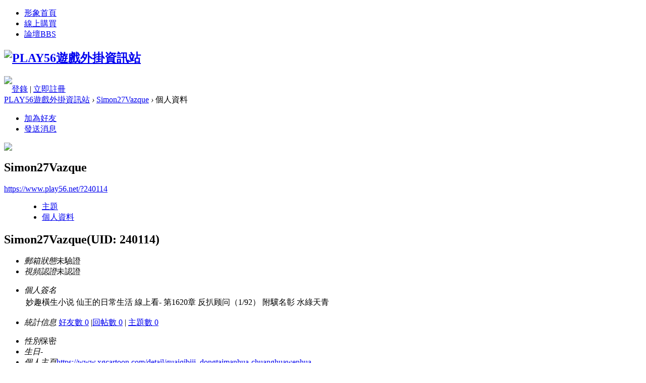

--- FILE ---
content_type: text/html; charset=utf-8
request_url: https://www.play56.net/home.php?mod=space&uid=240114
body_size: 5327
content:
<!DOCTYPE html PUBLIC "-//W3C//DTD XHTML 1.0 Transitional//EN" "http://www.w3.org/TR/xhtml1/DTD/xhtml1-transitional.dtd">
<html xmlns="http://www.w3.org/1999/xhtml">
<head>
<meta http-equiv="Content-Type" content="text/html; charset=utf-8" />
<title>Simon27Vazque的個人資料 -  PLAY56遊戲外掛資訊站 -  Powered by Discuz!</title>
<meta name="msvalidate.01" content="FB4D05DB0258F53B9E6F7C3C9C17F006" />
<meta name="google-site-verification" content="542pMN8MK-NirVz6X8IMoDps69lXSq0_VGTboel8WNI" />
<meta name="keywords" content="Simon27Vazque的個人資料" />
<meta name="description" content="Simon27Vazque的個人資料 ,PLAY56遊戲外掛資訊站" />
<meta name="generator" content="Discuz! X3.2" />
<meta name="author" content="Discuz! Team and Comsenz UI Team" />
<meta name="copyright" content="2001-2013 Comsenz Inc." />
<meta name="MSSmartTagsPreventParsing" content="True" />
<meta http-equiv="MSThemeCompatible" content="Yes" />
<base href="https://www.play56.net/" /><link rel="stylesheet" type="text/css" href="data/cache/style_2_common.css?A2Q" /><link rel="stylesheet" type="text/css" href="data/cache/style_2_home_space.css?A2Q" /><script type="text/javascript">var STYLEID = '2', STATICURL = 'static/', IMGDIR = 'template/yeei_dream1/css/yeei/', VERHASH = 'A2Q', charset = 'utf-8', discuz_uid = '0', cookiepre = 'RA0N_2132_', cookiedomain = '', cookiepath = '/', showusercard = '1', attackevasive = '0', disallowfloat = 'newthread', creditnotice = '1|威望|,2|金錢|,3|貢獻|', defaultstyle = '', REPORTURL = 'aHR0cDovL3d3dy5wbGF5NTYubmV0L2hvbWUucGhwP21vZD1zcGFjZSZ1aWQ9MjQwMTE0', SITEURL = 'https://www.play56.net/', JSPATH = 'static/js/', CSSPATH = 'data/cache/style_', DYNAMICURL = '';</script>
<script src="static/js/common.js?A2Q" type="text/javascript"></script>
<meta name="application-name" content="PLAY56遊戲外掛資訊站" />
<meta name="msapplication-tooltip" content="PLAY56遊戲外掛資訊站" />
<meta name="msapplication-task" content="name=論壇;action-uri=https://www.play56.net/forum.php;icon-uri=https://www.play56.net/template/yeei_dream1/css/yeei//bbs.ico" />
<script src="static/js/home.js?A2Q" type="text/javascript"></script>
<!--[if IE 6]>
<script src="template/yeei_dream1/css/DD_belatedPNG_0.0.8a-min.js" type="text/javascript"></script>
<script type="text/javascript">
DD_belatedPNG.fix('.head_logo img,.nv_q div,.nv_q li.a a,.nv_q li a:hover,.nv_q li,.c_yt,#scbar_yeei,.yeei_sw_1l .hot,.c_yt,.c_yb,.c_r,.c_l,.hot'); 
</script> 

<![endif]--> 
</head>

<body id="nv_home" class="pg_space" onkeydown="if(event.keyCode==27) return false;">
<div id="append_parent"></div><div id="ajaxwaitid"></div>
		    
<div id="qmenu_menu" class="p_pop blk" style="display: none;">
<div class="ptm pbw hm">
請 <a href="javascript:;" class="xi2" onclick="lsSubmit()"><strong>登錄</strong></a> 後使用快捷導航<br />沒有帳號？<a href="member.php?mod=register" class="xi2 xw1">立即註冊</a>
</div>
<div id="fjump_menu" class="btda"></div></div>    
<!----------------------------Yeei.cn search Start by:Kinjo ------------------------------------------->
 <!----------------------------Yeei.cn search End by:Kinjo------------------------------------------->
  
<div class="head_y ">

<div class="head_yn_bg">

<div class="head_yn"><div class="nv_q">
<div class="nv_q_ie6">
<div class="nv_l"></div>
<div class="nv_c">

<ul class="yeei_nv"><li id="mn_Nd8e9" ><a href="https://www.play56.net/index/" hidefocus="true">形象首頁</a></li><li id="mn_Ncb09" ><a href="http://wgbuy.net/paysys/" hidefocus="true"  >線上購買</a></li><li id="mn_forum" ><a href="https://www.play56.net/forum.php" hidefocus="true" title="BBS">論壇<span>BBS</span></a></li></ul>
                 
</div>
<div class="nv_r">
<a href="javascript:;" id="qmenu" onMouseOver="delayShow(this, function () {showMenu({'ctrlid':'qmenu','pos':'34!','ctrlclass':'a','duration':2});showForummenu(0);})"></a></div>
</div>
</div>
<div class="head_logo"><h2><a href="https://www.play56.net/" title="PLAY56遊戲外掛資訊站"><img src="template/yeei_dream1/css/yeei//logo.png" alt="PLAY56遊戲外掛資訊站" border="0" /></a></h2></div>

<div class="p_pop h_pop" id="mn_userapp_menu" style="display: none"></div></div>

</div>
</div>


<div class="c_y">
<div class="c_yt">
<div class="c_yt2">
<div class="c_r"><div class="c_l"><div class="member">
<div class="avt"><a href="https://www.play56.net/home.php?mod=space&amp;uid=0"><img src="https://bbs.play56.net/uc_server/data/avatar/000/00/00/00_avatar_small.jpg" onerror="this.onerror=null;this.src='https://bbs.play56.net/uc_server/images/noavatar_small.gif'" /></a></div><script src="static/js/logging.js?A2Q" type="text/javascript"></script>
<div class="mb_1 mb_11" id="lsform" onsubmit="return lsSubmit();" style="padding-left:15px">
<span></span>
<a href="member.php?mod=logging&amp;action=login" onClick="showWindow('login', this.href);hideWindow('register');" style="background:none">登錄</a>
<span class="pipe">|</span> 
<a href="member.php?mod=register">立即註冊</a>
</div> 
<div class="mb_3">
</div>
<div style="display: none;"><script src="static/js/logging.js?A2Q" type="text/javascript"></script>
<form method="post" autocomplete="off" id="lsform" action="member.php?mod=logging&amp;action=login&amp;loginsubmit=yes&amp;infloat=yes&amp;lssubmit=yes" onsubmit="return lsSubmit();">
<div class="fastlg cl">
<span id="return_ls" style="display:none"></span>
<div class="y pns">
<table cellspacing="0" cellpadding="0">
<tr>
<td>
<span class="ftid">
<select name="fastloginfield" id="ls_fastloginfield" width="40" tabindex="900">
<option value="username">用戶名</option>
<option value="email">Email</option>
</select>
</span>
<script type="text/javascript">simulateSelect('ls_fastloginfield')</script>
</td>
<td><input type="text" name="username" id="ls_username" autocomplete="off" class="px vm" tabindex="901" /></td>
<td class="fastlg_l"><label for="ls_cookietime"><input type="checkbox" name="cookietime" id="ls_cookietime" class="pc" value="2592000" tabindex="903" />自動登錄</label></td>
<td>&nbsp;<a href="javascript:;" onclick="showWindow('login', 'member.php?mod=logging&action=login&viewlostpw=1')">找回密碼</a></td>
</tr>
<tr>
<td><label for="ls_password" class="z psw_w">密碼</label></td>
<td><input type="password" name="password" id="ls_password" class="px vm" autocomplete="off" tabindex="902" /></td>
<td class="fastlg_l"><button type="submit" class="pn vm" tabindex="904" style="width: 75px;"><em>登錄</em></button></td>
<td>&nbsp;<a href="member.php?mod=register" class="xi2 xw1">立即註冊</a></td>
</tr>
</table>
<input type="hidden" name="quickforward" value="yes" />
<input type="hidden" name="handlekey" value="ls" />
</div>
</div>
</form>

</div> 
</div></div>
</div>
</div>
</div>
<div class="c_yc">
<div class="c_ycr">
<div class="c_yeeib"><div id="wp" class="wp">
<div id="pt" class="bm cl">
<div class="z">
<a href="./" class="nvhm" title="首頁">PLAY56遊戲外掛資訊站</a> <em>&rsaquo;</em>
<a href="https://www.play56.net/home.php?mod=space&amp;uid=240114">Simon27Vazque</a> <em>&rsaquo;</em>
個人資料
</div>
</div>
<style id="diy_style" type="text/css"></style>
<div class="wp">
<!--[diy=diy1]--><div id="diy1" class="area"></div><!--[/diy]-->
</div><div id="uhd">
<div class="mn">
<ul>
<li class="addf">
<a href="https://www.play56.net/home.php?mod=spacecp&amp;ac=friend&amp;op=add&amp;uid=240114&amp;handlekey=addfriendhk_240114" id="a_friend_li_240114" onclick="showWindow(this.id, this.href, 'get', 0);" class="xi2">加為好友</a>
</li>
<li class="pm2">
<a href="https://www.play56.net/home.php?mod=spacecp&amp;ac=pm&amp;op=showmsg&amp;handlekey=showmsg_240114&amp;touid=240114&amp;pmid=0&amp;daterange=2" id="a_sendpm_240114" onclick="showWindow('showMsgBox', this.href, 'get', 0)" title="發送消息">發送消息</a>
</li>
</ul>
</div>
<div class="h cl">
<div class="icn avt"><a href="https://www.play56.net/home.php?mod=space&amp;uid=240114"><img src="https://bbs.play56.net/uc_server/data/avatar/000/24/01/14_avatar_small.jpg" onerror="this.onerror=null;this.src='https://bbs.play56.net/uc_server/images/noavatar_small.gif'" /></a></div>
<h2 class="mt">
Simon27Vazque</h2>
<p>
<a href="https://www.play56.net/?240114" class="xg1">https://www.play56.net/?240114</a>
</p>
</div>

<ul class="tb cl" style="padding-left: 75px;">
<li><a href="https://www.play56.net/home.php?mod=space&amp;uid=240114&amp;do=thread&amp;view=me&amp;from=space">主題</a></li>
<li class="a"><a href="https://www.play56.net/home.php?mod=space&amp;uid=240114&amp;do=profile&amp;from=space">個人資料</a></li>
</ul>
</div>
<div id="ct" class="ct1 wp cl">
<div class="mn">
<!--[diy=diycontenttop]--><div id="diycontenttop" class="area"></div><!--[/diy]-->
<div class="bm bw0">
<div class="bm_c">
<div class="bm_c u_profile">

<div class="pbm mbm bbda cl">
<h2 class="mbn">
Simon27Vazque<span class="xw0">(UID: 240114)</span>
</h2>
<ul class="pf_l cl pbm mbm">
<li><em>郵箱狀態</em>未驗證</li>
<li><em>視頻認證</em>未認證</li>
</ul>
<ul>
<li><em class="xg1">個人簽名&nbsp;&nbsp;</em><table><tr><td>妙趣橫生小说 仙王的日常生活 線上看- 第1620章 反扒顾问（1/92） 附驥名彰 水綠天青</td></tr></table></li></ul>
<ul class="cl bbda pbm mbm">
<li>
<em class="xg2">統計信息</em>
<a href="https://www.play56.net/home.php?mod=space&amp;uid=240114&amp;do=friend&amp;view=me&amp;from=space" target="_blank">好友數 0</a>
<span class="pipe">|</span><a href="https://www.play56.net/home.php?mod=space&uid=240114&do=thread&view=me&type=reply&from=space" target="_blank">回帖數 0</a>
<span class="pipe">|</span>
<a href="https://www.play56.net/home.php?mod=space&uid=240114&do=thread&view=me&type=thread&from=space" target="_blank">主題數 0</a>
</li>
</ul>
<ul class="pf_l cl"><li><em>性別</em>保密</li>
<li><em>生日</em>-</li>
<li><em>個人主頁</em><a href="https://www.xgcartoon.com/detail/guaiqibiji_dongtaimanhua-chuanghuawenhua" target="_blank">https://www.xgcartoon.com/detail/guaiqibiji_dongtaimanhua-chuanghuawenhua</a></li>
</ul>
</div>
<div class="pbm mbm bbda cl">
<h2 class="mbn">活躍概況</h2>
<ul>
<li><em class="xg1">用戶組&nbsp;&nbsp;</em><span style="color:" class="xi2" onmouseover="showTip(this)" tip="積分 2, 距離下一級還需 48 積分"><a href="https://www.play56.net/home.php?mod=spacecp&amp;ac=usergroup&amp;gid=10" target="_blank">新手上路</a></span>  </li>
</ul>
<ul id="pbbs" class="pf_l">
<li><em>註冊時間</em>2023-2-6 06:40</li>
<li><em>最後訪問</em>2023-2-6 07:44</li>
<li><em>上次活動時間</em>2023-2-6 07:44</li><li><em>所在時區</em>使用系統默認</li>
</ul>
</div>
<div id="psts" class="cl">
<h2 class="mbn">統計信息</h2>
<ul class="pf_l">
<li><em>已用空間</em>   0 B </li>
<li><em>積分</em>2</li><li><em>威望</em>0 </li>
<li><em>金錢</em>2 </li>
<li><em>貢獻</em>0 </li>
</ul>
</div>
</div><!--[diy=diycontentbottom]--><div id="diycontentbottom" class="area"></div><!--[/diy]--></div>
</div>
</div>
</div>

<div class="wp mtn">
<!--[diy=diy3]--><div id="diy3" class="area"></div><!--[/diy]-->
</div>
    </div>
        </div>
</div></div>
</div>
<div class="c_b">
<div class="c_yb"><div class="c_yb2"><div class="c_r"><div class="c_l">
<ul>
<div class="y">&nbsp;<a href="http://discuz.qq.com/service/security" target="_blank" title="防水牆保衛網站遠離侵害"><img src="static/image/common/security.png"></a><span class="pipe">|</span><a href="sitemap.xml" target="_blank" title="網站地圖">網站地圖</a><script async src="//pagead2.googlesyndication.com/pagead/js/adsbygoogle.js"></script>


<script>
  (function(i,s,o,g,r,a,m){i['GoogleAnalyticsObject']=r;i[r]=i[r]||function(){
  (i[r].q=i[r].q||[]).push(arguments)},i[r].l=1*new Date();a=s.createElement(o),
  m=s.getElementsByTagName(o)[0];a.async=1;a.src=g;m.parentNode.insertBefore(a,m)
  })(window,document,'script','//www.google-analytics.com/analytics.js','ga');

  ga('create', 'UA-54937834-34', 'auto');
  ga('send', 'pageview');

</script></div><a href="https://www.play56.net/archiver/">Archiver</a><span class="pipe">|</span><a href="https://www.play56.net/forum.php?mobile=yes">手機版</a><span class="pipe">|</span><a href="https://www.play56.net/forum.php?mod=misc&action=showdarkroom">小黑屋</a><span class="pipe">|</span>			

</ul>


</div></div></div>



</div>
</div>




<div class="yeei_ft">
<div id="ft" class="wp cl">
    <p class="xs0">
GMT+8, 2026-1-21 11:52<span id="debuginfo">
, Processed in 0.004270 second(s), 8 queries
.
</span>
</p>
<p class="xs0">&copy; 2001-2011  Powered by <a href="http://www.discuz.net" target="_blank">Discuz!</a> <em>X3.2</em>. Theme By <a href="http://www.yeei.cn" target="_blank">Yeei!</a><!--Yeei版权所有，请勿修改版权--></p></script>
        </div>
</div>
<script src="home.php?mod=misc&ac=sendmail&rand=1768967556" type="text/javascript"></script>
<div id="scrolltop">
<span hidefocus="true"><a title="返回頂部" onclick="window.scrollTo('0','0')" class="scrolltopa" ><b>返回頂部</b></a></span>
</div>
<script type="text/javascript">_attachEvent(window, 'scroll', function () { showTopLink(); });checkBlind();</script>
			<div id="discuz_tips" style="display:none;"></div>
			<script type="text/javascript">
				var tipsinfo = '|X3.2|0.6||0||0|7|1768967556||2';
			</script>
			<script src="https://discuz.gtimg.cn/cloud/scripts/discuz_tips.js?v=1" type="text/javascript" charset="UTF-8"></script><script defer src="https://static.cloudflareinsights.com/beacon.min.js/vcd15cbe7772f49c399c6a5babf22c1241717689176015" integrity="sha512-ZpsOmlRQV6y907TI0dKBHq9Md29nnaEIPlkf84rnaERnq6zvWvPUqr2ft8M1aS28oN72PdrCzSjY4U6VaAw1EQ==" data-cf-beacon='{"version":"2024.11.0","token":"95d4e8d8da6b4973a196c7d15d6531d1","r":1,"server_timing":{"name":{"cfCacheStatus":true,"cfEdge":true,"cfExtPri":true,"cfL4":true,"cfOrigin":true,"cfSpeedBrain":true},"location_startswith":null}}' crossorigin="anonymous"></script>
</body>
</html>
